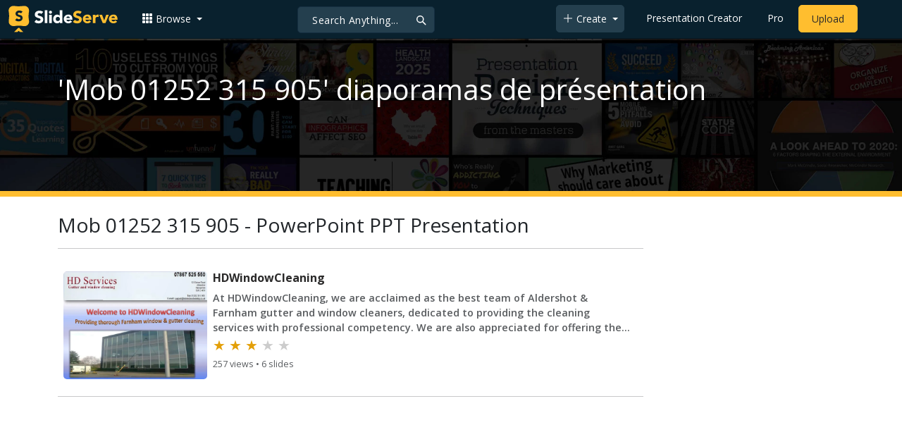

--- FILE ---
content_type: text/html; charset=utf-8
request_url: https://www.google.com/recaptcha/api2/aframe
body_size: 264
content:
<!DOCTYPE HTML><html><head><meta http-equiv="content-type" content="text/html; charset=UTF-8"></head><body><script nonce="-FRc4mI_l0blFa_cdTb_tQ">/** Anti-fraud and anti-abuse applications only. See google.com/recaptcha */ try{var clients={'sodar':'https://pagead2.googlesyndication.com/pagead/sodar?'};window.addEventListener("message",function(a){try{if(a.source===window.parent){var b=JSON.parse(a.data);var c=clients[b['id']];if(c){var d=document.createElement('img');d.src=c+b['params']+'&rc='+(localStorage.getItem("rc::a")?sessionStorage.getItem("rc::b"):"");window.document.body.appendChild(d);sessionStorage.setItem("rc::e",parseInt(sessionStorage.getItem("rc::e")||0)+1);localStorage.setItem("rc::h",'1769683326631');}}}catch(b){}});window.parent.postMessage("_grecaptcha_ready", "*");}catch(b){}</script></body></html>